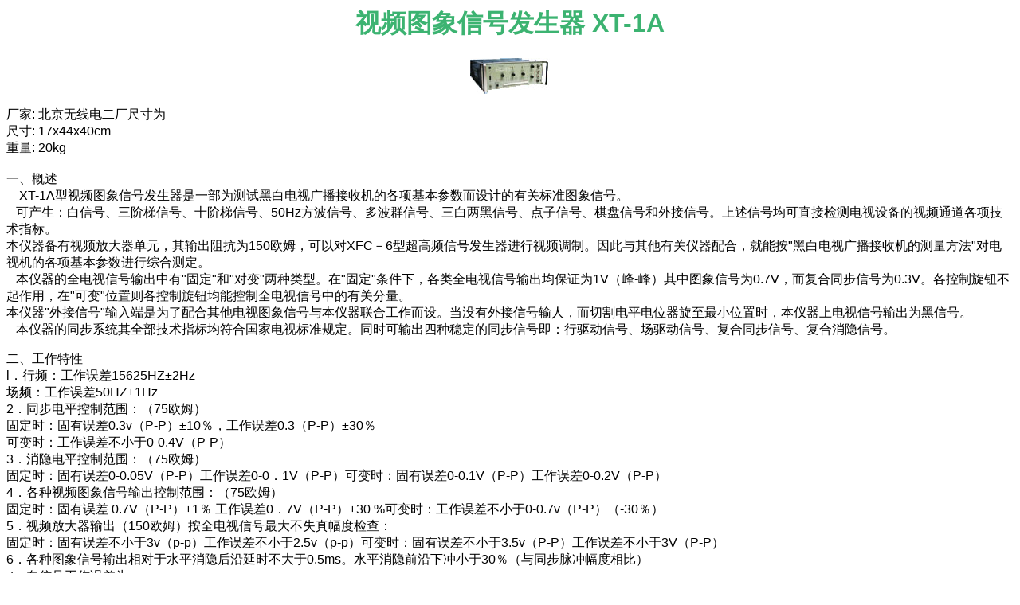

--- FILE ---
content_type: text/html
request_url: http://buy17.com/GC/J/XT1A.htm
body_size: 2330
content:
<html>

<head>
<meta http-equiv="Content-Language" content="zh-cn">
<meta http-equiv="Content-Type" content="text/html; charset=gb2312">
<Link Rel="STYLESHEET" Href="http://www.buy17.com/css/BFSY.CSS" Type="text/css">
<title>XT-1A 视频图象信号发生器</title>
</head>

<body>

<h1>视频图象信号发生器 XT-1A</h1>
<p><a href="PIC/xt1a.jpg"><img src="PIC/xt1a_.jpg"></a></p>
<p>厂家: 北京无线电二厂尺寸为<br>
尺寸: 17x44x40cm<br>
重量: 20kg<br>
<br>
一、概述<br>
&nbsp;&nbsp;&nbsp; XT-1A型视频图象信号发生器是一部为测试黑白电视广播接收机的各项基本参数而设计的有关标准图象信号。<br>   
&nbsp;&nbsp; 可产生：白信号、三阶梯信号、十阶梯信号、50Hz方波信号、多波群信号、三白两黑信号、点子信号、棋盘信号和外接信号。上述信号均可直接检测电视设备的视频通道各项技术指标。<br> 
本仪器备有视频放大器单元，其输出阻抗为150欧姆，可以对XFC－6型超高频信号发生器进行视频调制。因此与其他有关仪器配合，就能按&quot;黑白电视广播接收机的测量方法&quot;对电视机的各项基本参数进行综合测定。<br>
&nbsp;&nbsp; 本仪器的全电视信号输出中有&quot;固定&quot;和&quot;对变&quot;两种类型。在&quot;固定&quot;条件下，各类全电视信号输出均保证为1V（峰-峰）其中图象信号为0.7V，而复合同步信号为0.3V。各控制旋钮不起作用，在&quot;可变&quot;位置则各控制旋钮均能控制全电视信号中的有关分量。<br>  
本仪器&quot;外接信号&quot;输入端是为了配合其他电视图象信号与本仪器联合工作而设。当没有外接信号输人，而切割电平电位器旋至最小位置时，本仪器上电视信号输出为黑信号。<br>
&nbsp;&nbsp; 本仪器的同步系统其全部技术指标均符合国家电视标准规定。同时可输出四种稳定的同步信号即：行驱动信号、场驱动信号、复合同步信号、复合消隐信号。</p>
<p>二、工作特性<br>   
l．行频：工作误差15625HZ±2Hz<br>
场频：工作误差50HZ±1Hz<br>
2．同步电平控制范围：（75欧姆）<br>
固定时：固有误差0.3v（P-P）±10％，工作误差0.3（P-P）±30％<br>
可变时：工作误差不小于0-0.4V（P-P）<br>
3．消隐电平控制范围：（75欧姆）<br>
固定时：固有误差0-0.05V（P-P）工作误差0-0．1V（P-P）可变时：固有误差0-0.1V（P-P）工作误差0-0.2V（P-P）<br>
4．各种视频图象信号输出控制范围：（75欧姆）<br>
固定时：固有误差 0.7V（P-P）±1％ 工作误差0．7V（P-P）±30 %可变时：工作误差不小于0-0.7v（P-P）（-30％）<br>   
5．视频放大器输出（150欧姆）按全电视信号最大不失真幅度检查：<br>
固定时：固有误差不小于3v（p-p）工作误差不小于2.5v（p-p）可变时：固有误差不小于3.5v（P-P）工作误差不小于3V（P-P）<br>
6．各种图象信号输出相对于水平消隐后沿延时不大于0.5ms。水平消隐前沿下冲小于30％（与同步脉冲幅度相比）<br>
7．白信号工作误差为：<br>
（1）宽度为 5ms±1ms<br>   
（2）上升下降时间小于0.2ms<br>
（3）顶部下倾小于5％<br>
（4）上冲小于±3％<br>
8．三阶梯信号工作误差为：<br>
（1）宽度为 17.3ms±3ms共三级<br>   
（2）上升下降时间小于0.2ms<br>
（3）下倾小于±2％<br>
（4）中间阶梯幅度：固有误差为输出幅度的 50％±10％工作误差为    
50％±30％<br>
（5）上冲小于±3％<br>
9.十阶梯信号工作误差为：<br>
（1）宽度为4.7ms±1ms 共十阶±1阶<br>   
（2）直观线性<br>
（3）上冲小于±l％<br>
10．50Hz方波信号工作误差为：<br>
（I）垂直方波宽度：固有误差9.5ms±1ms，工作误差9.5ms±2ms<br>
（2）垂直方波下倾±10％<br>
（3）水平方波同白信号<br>
11。多波群信号工作误差为：<br>
（1）信号组成：<br>
①白信号<br>
②1MHZ±10％<br>
③2MHZ±10％<br>
④3MHZ±10％<br>
⑤4MHZ±10％<br>
⑥5MHZ±10％<br>
⑦6MHZ±10％<br>
（2）各部信号宽度：固有误差大于6ms 工作误差大于4ms<br>   
（3）各部信号顶部下倾不超过±30％（相对白信号）<br>
12．三白两黑信号工作误差为：<br>
（1）宽度约为 10．4ms±3ms共五节，最后一节宽度为 10．4ms±5ms（2）上升下降时间小于0.2ms<br>   
（3）上冲小于±3％<br>
13．点子信号工作误差为：<br>
（1）水平 16±1点<br>   
（2）垂直 12± 1点<br>   
14．棋盘信号工作误差为：<br>
（1）棋盘一水平8±1条<br>
（2）棋盘二水平 16±1条<br>   
（3）棋盘三水平 24±2条<br>   
15．外接信号（黑信号）工作误差为：<br>
（1）正弦波信号由 100KHZ～7MHZ<br>   
（2）方波由 50HZ～1MHZ<br>   
（3）输入幅度1V±10％（P-P）75欧姆<br>
16.行同步信号工作误差为：<br>
（1）宽度：固有误差4.7ms ±0.2ms 工作误差4.7ms±1ms<br>   
（2）上升下降时间0.2～0.4ms<br>
17．行消隐信号工作误差为：<br>
（1）宽度：固有误差12ms ±0.3ms工作误差12ms ±1ms<br>   
（2）前肩宽度 1.55ms±0.25ms<br>   
（3）上升下降时间O.2～0.4ms<br>
18．场同步信号工作误差为：<br>
（1）宽度为2.5H（包括开槽脉冲时间）<br>
（2）开槽脉冲宽度；固有误差4.7ms ±0.2ms工作误差4.7ms±1ms<br>   
（3）前后均衡脉冲宽度：2.5H<br>
（4） 均衡脉冲宽度；固有误差2.35±0.1ms工作误差2.35±0.5ms<br>   
19．场消隐信号工作误差为；<br>
（1）宽度为 25H±12ms<br>   
（2）上升下降时间0.2～0.4ms<br>
20．输出行驱动信号（正极性）工作误差为：<br>
（1）宽度为 7.5ms±0.4ms<br>   
（2）上升下降时间0.2ms-0.4ms<br>
（3）输出幅度大于4V（P-P）（75欧姆）<br>
21．输出场驱动信号（正极性）工作误差为：<br>
（1）宽度为7.5H<br>
（2）上升下降时间0.2～0.4ms<br>
（3）输出幅度大于4V（P-P）（75欧姆）<br>
22．输出复合同步信号（正极性）工作误差：<br>
（1）输出幅度大于4V（P-P）（75欧姆）<br>
（2）其他指标同行、场同步信号<br>
23．输出复合消隐信号（正极性）工作误差为：<br>
（1）输出幅度大于4V（P-P）（75欧姆）<br>
（2）其他指标同行、场消隐信号</p>

<HR><p align="center">咨询电话: 132- 4173- 5460 , 邮箱: 52634729@QQ.com</p>
</body>
</html>

--- FILE ---
content_type: text/css
request_url: http://www.buy17.com/css/BFSY.CSS
body_size: 1687
content:
BODY {font-size:12pt; font-family:Arial} /* 整页字体大小和行距 line-height:120% */

A {text-decoration:none; font-family:Arial} /* 连接无下划线 */
A:link {color:#0000CC} /* linkcolor */
A:hover {color:#FF6600; text-decoration:underline} /* 连接鼠标停留样式 */
A:visited {COLOR: #0099CC} /* 点过的连接颜色666699 */

HR {height:1; color:black; width:900} /* 水平线格式*/

H1 {TEXT-ALIGN:center; color:#3CB371} /* 标题 */
H2 {TEXT-ALIGN:center; color:red}
H3 {TEXT-ALIGN:center; color:red}
H4 {TEXT-ALIGN:center; color:#009933}
H5 {TEXT-ALIGN:center; color:#009933}

UL {font-size:12pt} /* 项目符号 */
OL {font-size:12pt}

IMG {border: 0; display:block; margin:0 auto; text-align: center} /*  ,,display:inline , ,margin-left: auto; margin-right: auto;*/

.qx {font-size:x-small; color:#FF99CC}
.zw {font-size:x-small; color:#808080}
.tj {color:#FF9900} /* font-weight: bold */
.spec {color:red}

TD {line-height: 150%} /* 表格行距 */
TR.alt TD {BACKGROUND:#F0FFF0} /* 所有行颜色 */
TR.baizi {BACKGROUND:#F0E68C; TEXT-ALIGN: center; color:#000000; font-weight: bold; font-family: Arial}

TABLE.banma {border-collapse:collapse} /* 折叠边框 */
TABLE.banma td{border:1px solid #8FBC8F; PADDING:6px; line-height:150%} /* 边框 边距 行间距 */
TABLE.banma A{ } /* font-size: 11pt; font-family: Arial Unicode MS*/

TABLE.tab1 {border-collapse:collapse}
TABLE.tab1 td{border:1px solid #C0C0C0;PADDING:6px}

TABLE.tab2 {border-collapse:collapse}
TABLE.tab2 td{border:1px solid #C0C0C0; PADDING:6px}
TABLE.tab2 tr{TEXT-ALIGN: center} /* 居中 */

TABLE.tab3 {border-collapse:collapse}
TABLE.tab3 td{font-size: 10pt; border:1px solid #8FBC8F} /* 字体 边框 颜色 */